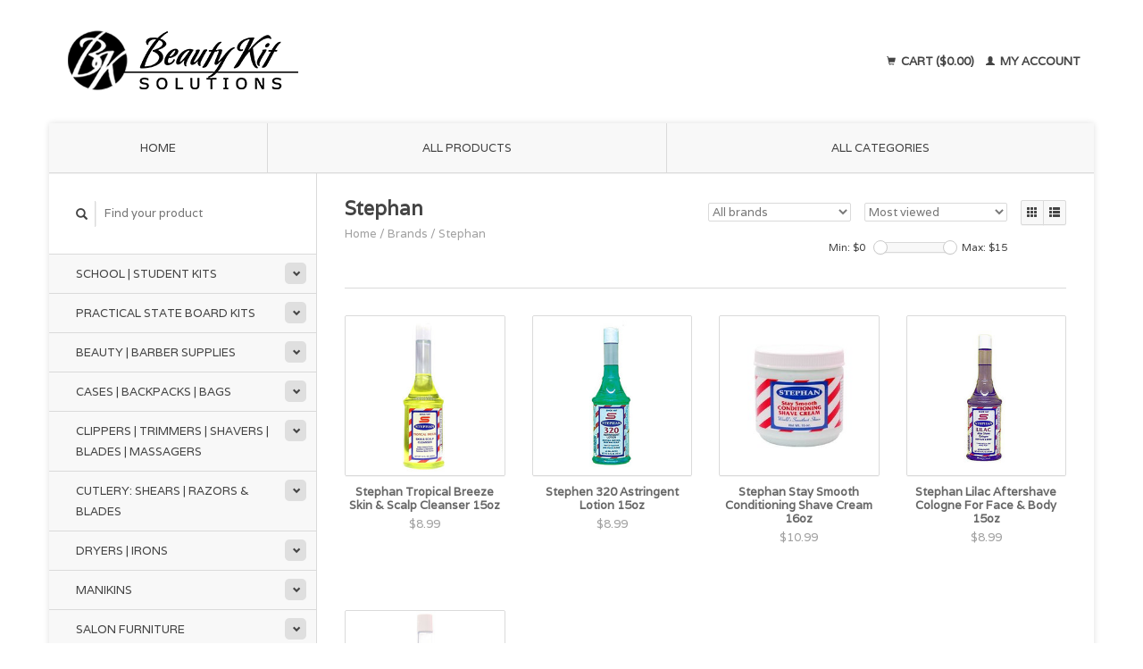

--- FILE ---
content_type: text/html;charset=utf-8
request_url: https://www.beautykitsolutions.com/brands/stephan/
body_size: 7382
content:
<!DOCTYPE html>
<!--[if lt IE 7 ]><html class="ie ie6" lang="us"> <![endif]-->
<!--[if IE 7 ]><html class="ie ie7" lang="us"> <![endif]-->
<!--[if IE 8 ]><html class="ie ie8" lang="us"> <![endif]-->
<!--[if (gte IE 9)|!(IE)]><!--><html lang="us"> <!--<![endif]-->
  <head>
    <meta charset="utf-8"/>
<!-- [START] 'blocks/head.rain' -->
<!--

  (c) 2008-2026 Lightspeed Netherlands B.V.
  http://www.lightspeedhq.com
  Generated: 21-01-2026 @ 08:09:57

-->
<link rel="canonical" href="https://www.beautykitsolutions.com/brands/stephan/"/>
<link rel="alternate" href="https://www.beautykitsolutions.com/index.rss" type="application/rss+xml" title="New products"/>
<meta name="robots" content="noodp,noydir"/>
<meta property="og:url" content="https://www.beautykitsolutions.com/brands/stephan/?source=facebook"/>
<meta property="og:site_name" content="Beauty Kit Solutions"/>
<meta property="og:title" content="Stephan"/>
<meta property="og:description" content="An authorized retailer and wholesale distributor for beauty and barber products. We carry popular brands that include Andis, Babyliss, Oster, Wahl, Layrite, Lev"/>
<!--[if lt IE 9]>
<script src="https://cdn.shoplightspeed.com/assets/html5shiv.js?2025-02-20"></script>
<![endif]-->
<!-- [END] 'blocks/head.rain' -->
    <title>Stephan - Beauty Kit Solutions</title>
    <meta name="description" content="An authorized retailer and wholesale distributor for beauty and barber products. We carry popular brands that include Andis, Babyliss, Oster, Wahl, Layrite, Lev" />
    <meta name="keywords" content="Stephan, barber supply, beauty supply, barber wholesale, beauty wholesale, andis, babyliss, babylisspro, oster, wahl, scalpmaster, level 3, elegance, clipper, trimmer, edger, shear, mirror, shears, neck strip, pomade, disinfectant, alcohol, blade, cl" />
    
    <meta http-equiv="X-UA-Compatible" content="IE=edge,chrome=1">
    
    <meta name="viewport" content="width=device-width, initial-scale=1.0">
    <meta name="apple-mobile-web-app-capable" content="yes">
    <meta name="apple-mobile-web-app-status-bar-style" content="black">
    
    <link rel="shortcut icon" href="https://cdn.shoplightspeed.com/shops/638732/themes/45/v/90688/assets/favicon.ico?20200911174211" type="image/x-icon" />
    <link href='//fonts.googleapis.com/css?family=Varela:400,300,600' rel='stylesheet' type='text/css'>
    <link href='//fonts.googleapis.com/css?family=Varela:400,300,600' rel='stylesheet' type='text/css'>
    <link rel="shortcut icon" href="https://cdn.shoplightspeed.com/shops/638732/themes/45/v/90688/assets/favicon.ico?20200911174211" type="image/x-icon" /> 
    <link rel="stylesheet" href="https://cdn.shoplightspeed.com/shops/638732/themes/45/assets/bootstrap.css?2024020218395020200921071819" />
    <link rel="stylesheet" href="https://cdn.shoplightspeed.com/shops/638732/themes/45/assets/responsive.css?2024020218395020200921071819" />

        <link rel="stylesheet" href="https://cdn.shoplightspeed.com/shops/638732/themes/45/assets/style.css?2024020218395020200921071819" />       
    <link rel="stylesheet" href="https://cdn.shoplightspeed.com/shops/638732/themes/45/assets/settings.css?2024020218395020200921071819" />  
    <link rel="stylesheet" href="https://cdn.shoplightspeed.com/assets/gui-2-0.css?2025-02-20" /> 
    <link rel="stylesheet" href="https://cdn.shoplightspeed.com/shops/638732/themes/45/assets/custom.css?2024020218395020200921071819" />


    <script type="text/javascript" src="https://cdn.shoplightspeed.com/assets/jquery-1-9-1.js?2025-02-20"></script>
    <script type="text/javascript" src="https://cdn.shoplightspeed.com/assets/jquery-ui-1-10-1.js?2025-02-20"></script>
    <script type="text/javascript" src="https://cdn.shoplightspeed.com/assets/jquery-migrate-1-1-1.js?2025-02-20"></script>
    <script type="text/javascript" src="https://cdn.shoplightspeed.com/shops/638732/themes/45/assets/global.js?2024020218395020200921071819"></script>
    <script type="text/javascript" src="https://cdn.shoplightspeed.com/assets/gui.js?2025-02-20"></script>
            <script type="text/javascript" src="https://cdn.shoplightspeed.com/shops/638732/themes/45/assets/uspticker.js?2024020218395020200921071819"></script>
    
		<script type="text/javascript" src="https://cdn.shoplightspeed.com/shops/638732/themes/45/assets/share42.js?2024020218395020200921071819"></script> 

  </head>
  <body> 
    <header class="container">
      <div class="align">
        <div class="vertical">
          <a href="https://www.beautykitsolutions.com/" title="Beauty Kit Solutions">
            <img class="img-responsive"src="https://cdn.shoplightspeed.com/shops/638732/themes/45/v/95995/assets/logo.png?20201113190250" alt="Beauty Kit Solutions" />
          </a>
        </div>
        
        <div class="vertical text-right no-underline">
                    <div class="cart-account">
            <a href="https://www.beautykitsolutions.com/cart/" class="cart">
              <span class="glyphicon glyphicon-shopping-cart"></span> 
              Cart ($0.00)
            </a>
            <a href="https://www.beautykitsolutions.com/account/" class="my-account">
              <span class="glyphicon glyphicon glyphicon-user"></span>
                            My account
                          </a>
          </div>
        </div>
      </div>
    </header>    
    
  
    
    
    
    <div class="container wrapper">
      <nav>
        <ul class="no-list-style no-underline topbar">
          <li class="item home ">
            <a class="itemLink" href="https://www.beautykitsolutions.com/">Home</a>
          </li>
          
          <li class="item ">
            <a class="itemLink" href="https://www.beautykitsolutions.com/collection/">All products</a>
          </li>

          
                    <li class="item ">
            <a class="itemLink" href="https://www.beautykitsolutions.com/catalog/">All categories</a>
          </li>
          
                                                                                                                                                                                                                                                
          
                              
                                        
                                        
                                        
                                        
                                        
                                        
                                        
                                        
                                        
                              
                    </ul>
      </nav>

      <div class="sidebar col-xs-12 col-sm-12 col-md-3">
        <span class="burger glyphicon glyphicon-menu-hamburger hidden-md hidden-lg"></span>
       
      <div class="search">
  <form action="https://www.beautykitsolutions.com/search/" method="get" id="formSearch">
    <span onclick="$('#formSearch').submit();" title="Search" class="glyphicon glyphicon-search"></span>
    <input type="text" name="q" value="" placeholder="Find your product"/>
  </form>
</div>
<ul class="no-underline no-list-style sidebarul">
      <li class="item foldingsidebar ">
     <div class="subcat"><span class="glyphicon glyphicon-chevron-down"></span></div>
    <a class="itemLink  hassub" href="https://www.beautykitsolutions.com/school-student-kits/" title="School | Student Kits">School | Student Kits</a>

        <ul class="subnav">
            <li class="subitem">
                
        <a class="subitemLink " href="https://www.beautykitsolutions.com/school-student-kits/barber-kits/" title="Barber Kits">Barber Kits
        </a>
              </li>
            <li class="subitem">
                
        <a class="subitemLink " href="https://www.beautykitsolutions.com/school-student-kits/cosmetology-kits/" title="Cosmetology Kits">Cosmetology Kits
        </a>
              </li>
            <li class="subitem">
                
        <a class="subitemLink " href="https://www.beautykitsolutions.com/school-student-kits/esthetician-kits/" title="Esthetician Kits">Esthetician Kits
        </a>
              </li>
            <li class="subitem">
                
        <a class="subitemLink " href="https://www.beautykitsolutions.com/school-student-kits/eyelash-kits/" title="Eyelash Kits">Eyelash Kits
        </a>
              </li>
            <li class="subitem">
                
        <a class="subitemLink " href="https://www.beautykitsolutions.com/school-student-kits/manicure-kits/" title="Manicure Kits">Manicure Kits
        </a>
              </li>
          </ul>
      </li>
       
      <li class="item foldingsidebar ">
     <div class="subcat"><span class="glyphicon glyphicon-chevron-down"></span></div>
    <a class="itemLink  hassub" href="https://www.beautykitsolutions.com/practical-state-board-kits/" title="Practical State Board Kits">Practical State Board Kits</a>

        <ul class="subnav">
            <li class="subitem">
                
        <a class="subitemLink " href="https://www.beautykitsolutions.com/practical-state-board-kits/barber-state-board-kits/" title="Barber State Board Kits">Barber State Board Kits
        </a>
              </li>
            <li class="subitem">
                
        <a class="subitemLink " href="https://www.beautykitsolutions.com/practical-state-board-kits/cosmetology-state-board-kits/" title="Cosmetology State Board Kits">Cosmetology State Board Kits
        </a>
              </li>
            <li class="subitem">
                
        <a class="subitemLink " href="https://www.beautykitsolutions.com/practical-state-board-kits/esthetician-state-board-kits/" title="Esthetician State Board Kits">Esthetician State Board Kits
        </a>
              </li>
            <li class="subitem">
                
        <a class="subitemLink " href="https://www.beautykitsolutions.com/practical-state-board-kits/manicure-state-board-kits/" title="Manicure State Board Kits">Manicure State Board Kits
        </a>
              </li>
          </ul>
      </li>
       
      <li class="item foldingsidebar ">
     <div class="subcat"><span class="glyphicon glyphicon-chevron-down"></span></div>
    <a class="itemLink  hassub" href="https://www.beautykitsolutions.com/beauty-barber-supplies/" title="Beauty | Barber Supplies">Beauty | Barber Supplies</a>

        <ul class="subnav">
            <li class="subitem">
                
        <a class="subitemLink " href="https://www.beautykitsolutions.com/beauty-barber-supplies/accessory-tools-everything-else/" title="Accessory Tools | Everything Else">Accessory Tools | Everything Else
        </a>
              </li>
            <li class="subitem">
                
        <a class="subitemLink " href="https://www.beautykitsolutions.com/beauty-barber-supplies/apparel/" title="Apparel">Apparel
        </a>
              </li>
            <li class="subitem">
                
        <a class="subitemLink " href="https://www.beautykitsolutions.com/beauty-barber-supplies/appointment-books-receipts/" title="Appointment Books | Receipts">Appointment Books | Receipts
        </a>
              </li>
            <li class="subitem">
                
        <a class="subitemLink " href="https://www.beautykitsolutions.com/beauty-barber-supplies/beard-maintenance/" title="Beard Maintenance">Beard Maintenance
        </a>
              </li>
            <li class="subitem">
                
        <a class="subitemLink " href="https://www.beautykitsolutions.com/beauty-barber-supplies/bottles-jars-cases/" title="Bottles | Jars | Cases">Bottles | Jars | Cases
        </a>
              </li>
            <li class="subitem">
                
        <a class="subitemLink " href="https://www.beautykitsolutions.com/beauty-barber-supplies/brushes/" title="Brushes">Brushes
        </a>
              </li>
            <li class="subitem">
                
        <a class="subitemLink " href="https://www.beautykitsolutions.com/beauty-barber-supplies/combs/" title="Combs">Combs
        </a>
              </li>
            <li class="subitem">
                
        <a class="subitemLink " href="https://www.beautykitsolutions.com/beauty-barber-supplies/capes/" title="Capes">Capes
        </a>
              </li>
            <li class="subitem">
                
        <a class="subitemLink " href="https://www.beautykitsolutions.com/beauty-barber-supplies/clips-hair-grippers-pins-hair-bands/" title="Clips | Hair Grippers | Pins | Hair Bands">Clips | Hair Grippers | Pins | Hair Bands
        </a>
              </li>
            <li class="subitem">
                
        <a class="subitemLink " href="https://www.beautykitsolutions.com/beauty-barber-supplies/decals-posters-signs/" title="Decals | Posters | Signs">Decals | Posters | Signs
        </a>
              </li>
            <li class="subitem">
                
        <a class="subitemLink " href="https://www.beautykitsolutions.com/beauty-barber-supplies/disinfectant-sanitizer-styptic/" title="Disinfectant | Sanitizer | Styptic">Disinfectant | Sanitizer | Styptic
        </a>
              </li>
            <li class="subitem">
                
        <a class="subitemLink " href="https://www.beautykitsolutions.com/beauty-barber-supplies/displays/" title="Displays">Displays
        </a>
              </li>
            <li class="subitem">
                
        <a class="subitemLink " href="https://www.beautykitsolutions.com/beauty-barber-supplies/dusters/" title="Dusters">Dusters
        </a>
              </li>
            <li class="subitem">
                
        <a class="subitemLink " href="https://www.beautykitsolutions.com/beauty-barber-supplies/equipment/" title="Equipment">Equipment
        </a>
              </li>
            <li class="subitem">
                
        <a class="subitemLink " href="https://www.beautykitsolutions.com/beauty-barber-supplies/eyelashes/" title="Eyelashes">Eyelashes
        </a>
              </li>
            <li class="subitem">
                
        <a class="subitemLink " href="https://www.beautykitsolutions.com/beauty-barber-supplies/face-masks-shields/" title="Face Masks | Shields">Face Masks | Shields
        </a>
              </li>
            <li class="subitem">
                
        <a class="subitemLink " href="https://www.beautykitsolutions.com/beauty-barber-supplies/facial-cosmetics-supplies/" title="Facial | Cosmetics Supplies">Facial | Cosmetics Supplies
        </a>
              </li>
            <li class="subitem">
                
        <a class="subitemLink " href="https://www.beautykitsolutions.com/beauty-barber-supplies/gloves/" title="Gloves">Gloves
        </a>
              </li>
            <li class="subitem">
                
        <a class="subitemLink " href="https://www.beautykitsolutions.com/beauty-barber-supplies/manicure-pedicure/" title="Manicure | Pedicure">Manicure | Pedicure
        </a>
              </li>
            <li class="subitem">
                
        <a class="subitemLink " href="https://www.beautykitsolutions.com/beauty-barber-supplies/mirrors/" title="Mirrors">Mirrors
        </a>
              </li>
            <li class="subitem">
                
        <a class="subitemLink " href="https://www.beautykitsolutions.com/beauty-barber-supplies/neck-strips-head-wraps/" title="Neck Strips | Head Wraps">Neck Strips | Head Wraps
        </a>
              </li>
            <li class="subitem">
                
        <a class="subitemLink " href="https://www.beautykitsolutions.com/beauty-barber-supplies/rods-rollers/" title="Rods | Rollers">Rods | Rollers
        </a>
              </li>
            <li class="subitem">
                
        <a class="subitemLink " href="https://www.beautykitsolutions.com/beauty-barber-supplies/station-tool-mats/" title="Station | Tool Mats">Station | Tool Mats
        </a>
              </li>
            <li class="subitem">
                
        <a class="subitemLink " href="https://www.beautykitsolutions.com/beauty-barber-supplies/towels/" title="Towels">Towels
        </a>
              </li>
            <li class="subitem">
                
        <a class="subitemLink " href="https://www.beautykitsolutions.com/beauty-barber-supplies/waxing/" title="Waxing">Waxing
        </a>
              </li>
            <li class="subitem">
                
        <a class="subitemLink " href="https://www.beautykitsolutions.com/beauty-barber-supplies/wet-goods-powders/" title="Wet Goods | Powders">Wet Goods | Powders
        </a>
              </li>
          </ul>
      </li>
       
      <li class="item foldingsidebar ">
     <div class="subcat"><span class="glyphicon glyphicon-chevron-down"></span></div>
    <a class="itemLink  hassub" href="https://www.beautykitsolutions.com/cases-backpacks-bags/" title="Cases | Backpacks | Bags">Cases | Backpacks | Bags</a>

        <ul class="subnav">
            <li class="subitem">
                
        <a class="subitemLink " href="https://www.beautykitsolutions.com/cases-backpacks-bags/backpacks/" title="Backpacks">Backpacks
        </a>
              </li>
            <li class="subitem">
                
        <a class="subitemLink " href="https://www.beautykitsolutions.com/cases-backpacks-bags/blade-cases/" title="Blade Cases">Blade Cases
        </a>
              </li>
            <li class="subitem">
                
        <a class="subitemLink " href="https://www.beautykitsolutions.com/cases-backpacks-bags/clipper-trimmer-soft-cases/" title="Clipper | Trimmer Soft Cases">Clipper | Trimmer Soft Cases
        </a>
              </li>
            <li class="subitem">
                
        <a class="subitemLink " href="https://www.beautykitsolutions.com/cases-backpacks-bags/duffel-bags/" title="Duffel Bags">Duffel Bags
        </a>
              </li>
            <li class="subitem">
                
        <a class="subitemLink " href="https://www.beautykitsolutions.com/cases-backpacks-bags/hard-cases/" title="Hard Cases">Hard Cases
        </a>
              </li>
            <li class="subitem">
                
        <a class="subitemLink " href="https://www.beautykitsolutions.com/cases-backpacks-bags/shear-cases/" title="Shear Cases">Shear Cases
        </a>
              </li>
            <li class="subitem">
                
        <a class="subitemLink " href="https://www.beautykitsolutions.com/cases-backpacks-bags/nail-cases/" title="Nail Cases">Nail Cases
        </a>
              </li>
          </ul>
      </li>
       
      <li class="item foldingsidebar ">
     <div class="subcat"><span class="glyphicon glyphicon-chevron-down"></span></div>
    <a class="itemLink  hassub" href="https://www.beautykitsolutions.com/clippers-trimmers-shavers-blades-massagers/" title="Clippers | Trimmers | Shavers | Blades | Massagers">Clippers | Trimmers | Shavers | Blades | Massagers</a>

        <ul class="subnav">
            <li class="subitem">
                
        <a class="subitemLink " href="https://www.beautykitsolutions.com/clippers-trimmers-shavers-blades-massagers/clippers/" title="Clippers">Clippers
        </a>
              </li>
            <li class="subitem">
                
        <a class="subitemLink " href="https://www.beautykitsolutions.com/clippers-trimmers-shavers-blades-massagers/trimmers/" title="Trimmers">Trimmers
        </a>
              </li>
            <li class="subitem">
                
        <a class="subitemLink " href="https://www.beautykitsolutions.com/clippers-trimmers-shavers-blades-massagers/clipper-trimmer-combo-sets/" title="Clipper | Trimmer Combo Sets">Clipper | Trimmer Combo Sets
        </a>
              </li>
            <li class="subitem">
                
        <a class="subitemLink " href="https://www.beautykitsolutions.com/clippers-trimmers-shavers-blades-massagers/international-plug-clippers-trimmers/" title="International Plug Clippers | Trimmers">International Plug Clippers | Trimmers
        </a>
              </li>
            <li class="subitem">
                
        <a class="subitemLink " href="https://www.beautykitsolutions.com/clippers-trimmers-shavers-blades-massagers/blades/" title="Blades">Blades
        </a>
              </li>
            <li class="subitem">
                
        <a class="subitemLink " href="https://www.beautykitsolutions.com/clippers-trimmers-shavers-blades-massagers/clipper-trimmer-shaver-parts/" title="Clipper | Trimmer | Shaver Parts">Clipper | Trimmer | Shaver Parts
        </a>
              </li>
            <li class="subitem">
                
        <a class="subitemLink " href="https://www.beautykitsolutions.com/clippers-trimmers-shavers-blades-massagers/shavers-foils-cutters/" title="Shavers | Foils | Cutters">Shavers | Foils | Cutters
        </a>
              </li>
            <li class="subitem">
                
        <a class="subitemLink " href="https://www.beautykitsolutions.com/clippers-trimmers-shavers-blades-massagers/massagers/" title="Massagers">Massagers
        </a>
              </li>
            <li class="subitem">
                
        <a class="subitemLink " href="https://www.beautykitsolutions.com/clippers-trimmers-shavers-blades-massagers/accessories/" title="Accessories">Accessories
        </a>
              </li>
            <li class="subitem">
                
        <a class="subitemLink " href="https://www.beautykitsolutions.com/clippers-trimmers-shavers-blades-massagers/aftercare-maintenance/" title="Aftercare Maintenance">Aftercare Maintenance
        </a>
              </li>
            <li class="subitem">
                
        <a class="subitemLink " href="https://www.beautykitsolutions.com/clippers-trimmers-shavers-blades-massagers/guards-guides/" title="Guards | Guides">Guards | Guides
        </a>
              </li>
            <li class="subitem">
                
        <a class="subitemLink " href="https://www.beautykitsolutions.com/clippers-trimmers-shavers-blades-massagers/cases-holders-racks/" title="Cases | Holders | Racks">Cases | Holders | Racks
        </a>
              </li>
          </ul>
      </li>
       
      <li class="item foldingsidebar ">
     <div class="subcat"><span class="glyphicon glyphicon-chevron-down"></span></div>
    <a class="itemLink  hassub" href="https://www.beautykitsolutions.com/cutlery-shears-razors-blades/" title="Cutlery: Shears | Razors &amp; Blades">Cutlery: Shears | Razors &amp; Blades</a>

        <ul class="subnav">
            <li class="subitem">
                
        <a class="subitemLink " href="https://www.beautykitsolutions.com/cutlery-shears-razors-blades/cutting-shears/" title="Cutting Shears">Cutting Shears
        </a>
              </li>
            <li class="subitem">
                
        <a class="subitemLink " href="https://www.beautykitsolutions.com/cutlery-shears-razors-blades/thinning-shears/" title="Thinning Shears">Thinning Shears
        </a>
              </li>
            <li class="subitem">
                
        <a class="subitemLink " href="https://www.beautykitsolutions.com/cutlery-shears-razors-blades/shear-combo-sets/" title="Shear Combo Sets">Shear Combo Sets
        </a>
              </li>
            <li class="subitem">
                
        <a class="subitemLink " href="https://www.beautykitsolutions.com/cutlery-shears-razors-blades/grooming-scissor/" title="Grooming Scissor">Grooming Scissor
        </a>
              </li>
            <li class="subitem">
                
        <a class="subitemLink " href="https://www.beautykitsolutions.com/cutlery-shears-razors-blades/hair-shapers/" title="Hair Shapers">Hair Shapers
        </a>
              </li>
            <li class="subitem">
                
        <a class="subitemLink " href="https://www.beautykitsolutions.com/cutlery-shears-razors-blades/shaving-straight-razors/" title="Shaving Straight Razors">Shaving Straight Razors
        </a>
              </li>
            <li class="subitem">
                
        <a class="subitemLink " href="https://www.beautykitsolutions.com/cutlery-shears-razors-blades/hair-shaper-razor-blades/" title="Hair Shaper | Razor Blades">Hair Shaper | Razor Blades
        </a>
              </li>
            <li class="subitem">
                
        <a class="subitemLink " href="https://www.beautykitsolutions.com/cutlery-shears-razors-blades/shear-accessories/" title="Shear Accessories">Shear Accessories
        </a>
              </li>
          </ul>
      </li>
       
      <li class="item foldingsidebar ">
     <div class="subcat"><span class="glyphicon glyphicon-chevron-down"></span></div>
    <a class="itemLink  hassub" href="https://www.beautykitsolutions.com/dryers-irons/" title="Dryers | Irons">Dryers | Irons</a>

        <ul class="subnav">
            <li class="subitem">
                
        <a class="subitemLink " href="https://www.beautykitsolutions.com/dryers-irons/hair-blow-dryers/" title="Hair Blow Dryers">Hair Blow Dryers
        </a>
              </li>
            <li class="subitem">
                
        <a class="subitemLink " href="https://www.beautykitsolutions.com/dryers-irons/curling-irons/" title="Curling Irons">Curling Irons
        </a>
              </li>
            <li class="subitem">
                
        <a class="subitemLink " href="https://www.beautykitsolutions.com/dryers-irons/flat-irons/" title="Flat Irons">Flat Irons
        </a>
              </li>
            <li class="subitem">
                
        <a class="subitemLink " href="https://www.beautykitsolutions.com/dryers-irons/hot-combs-irons/" title="Hot Combs &amp; Irons">Hot Combs &amp; Irons
        </a>
              </li>
          </ul>
      </li>
       
      <li class="item foldingsidebar ">
     <div class="subcat"><span class="glyphicon glyphicon-chevron-down"></span></div>
    <a class="itemLink  hassub" href="https://www.beautykitsolutions.com/manikins/" title="Manikins">Manikins</a>

        <ul class="subnav">
            <li class="subitem">
                
        <a class="subitemLink " href="https://www.beautykitsolutions.com/manikins/manikins/" title="Manikins">Manikins
        </a>
              </li>
            <li class="subitem">
                
        <a class="subitemLink " href="https://www.beautykitsolutions.com/manikins/manikin-holders-tripods/" title="Manikin Holders | Tripods">Manikin Holders | Tripods
        </a>
              </li>
          </ul>
      </li>
       
      <li class="item foldingsidebar ">
     <div class="subcat"><span class="glyphicon glyphicon-chevron-down"></span></div>
    <a class="itemLink  hassub" href="https://www.beautykitsolutions.com/salon-furniture/" title="Salon Furniture">Salon Furniture</a>

        <ul class="subnav">
            <li class="subitem">
                
        <a class="subitemLink " href="https://www.beautykitsolutions.com/salon-furniture/chairs-stools/" title="Chairs | Stools">Chairs | Stools
        </a>
              </li>
            <li class="subitem">
                
        <a class="subitemLink " href="https://www.beautykitsolutions.com/salon-furniture/hooded-dryers-chairs/" title="Hooded Dryers | Chairs">Hooded Dryers | Chairs
        </a>
              </li>
            <li class="subitem">
                
        <a class="subitemLink " href="https://www.beautykitsolutions.com/salon-furniture/shampoo-bowls-chairs/" title="Shampoo Bowls | Chairs">Shampoo Bowls | Chairs
        </a>
              </li>
            <li class="subitem">
                
        <a class="subitemLink " href="https://www.beautykitsolutions.com/salon-furniture/styling-stations/" title="Styling Stations">Styling Stations
        </a>
              </li>
            <li class="subitem">
                
        <a class="subitemLink " href="https://www.beautykitsolutions.com/salon-furniture/child-booster-seats/" title="Child Booster Seats">Child Booster Seats
        </a>
              </li>
            <li class="subitem">
                
        <a class="subitemLink " href="https://www.beautykitsolutions.com/salon-furniture/floor-mats/" title="Floor Mats">Floor Mats
        </a>
              </li>
            <li class="subitem">
                
        <a class="subitemLink " href="https://www.beautykitsolutions.com/salon-furniture/service-trays-trolleys/" title="Service Trays | Trolleys">Service Trays | Trolleys
        </a>
              </li>
            <li class="subitem">
                
        <a class="subitemLink " href="https://www.beautykitsolutions.com/salon-furniture/furniture-accessory/" title="Furniture Accessory">Furniture Accessory
        </a>
              </li>
          </ul>
      </li>
       
      <li class="item foldingsidebar ">
     
    <a class="itemLink  " href="https://www.beautykitsolutions.com/closeout/" title="*CLOSEOUT*">*CLOSEOUT*</a>

      </li>
       
      
            </ul>      </div>
      <div class="content col-xs-12 col-sm-12 col-md-9">
            <div class="row page-title">
  <div class="col-md-5 col-xs-12 title">
    <h1>Stephan</h1>
    <div class="breadcrumbs no-underline">
      <a href="https://www.beautykitsolutions.com/" title="Home">Home</a>    
            / <a href="https://www.beautykitsolutions.com/brands/">Brands</a>
            / <a href="https://www.beautykitsolutions.com/brands/stephan/">Stephan</a>
          </div>
  </div>
  <div class="col-md-7 col-xs-12 text-right filters right">
    <form action="https://www.beautykitsolutions.com/brands/stephan/" method="get" id="ModeSortBrandPrice">
      <input type="hidden" name="mode" value="grid" id="filter_form_mode">
      <input type="hidden" name="min" value="0" id="filter_form_min">
      <input type="hidden" name="max" value="15" id="filter_form_max">
      
      <div name="mode" class="grid-list right">
        <div class="grid left active">
          <span class="glyphicon glyphicon-th"></span>
        </div>
        <div class="list left">
          <span class="glyphicon glyphicon-th-list"></span>
        </div>        
      </div>
      
      <select name="sort" onchange="$('#ModeSortBrandPrice').submit();" class="sort right">
                <option value="popular" selected="selected">Most viewed</option>
                <option value="newest">Newest products</option>
                <option value="lowest">Lowest price</option>
                <option value="highest">Highest price</option>
                <option value="asc">Name ascending</option>
                <option value="desc">Name descending</option>
              </select> 
      
            <select name="brand" onchange="$('#ModeSortBrandPrice').submit();" class="brand right">
                <option value="0" selected="selected">All brands</option>
                <option value="1876063">Stephan</option>
              </select>
            
      <div class="price-filter right">
        <span class="min left">Min: $<span>0</span></span>
        <div class="sidebar-filter-slider left">
          <div id="collection-filter-price"></div>
        </div>
        <span class="max left">Max: $<span>15</span></span>
      </div>   
      
      <div class="clearfix"></div>        
    </form>
  </div>
</div>
<div class="page-text row">  
  <div class="col-md-12">
      </div> 
</div>
<hr />






<div class="products row">
    <div class="row"></div>
          <a href="https://www.beautykitsolutions.com/stephan-tropical-breeze-skin-scalp-cleanser-15oz.html">
<div class="col-md-2 col-xs-6 col-sm-2">
  <div class="product">
    <div class="image-wrap">
      <div class="hover">
        <div class="circle no-underline">
          <a href="https://www.beautykitsolutions.com/cart/add/77612494/">
            <span class="glyphicon glyphicon-shopping-cart"></span>
          </a>          <a href="https://www.beautykitsolutions.com/stephan-tropical-breeze-skin-scalp-cleanser-15oz.html">
            <span class="glyphicon glyphicon-search"></span>        
          </a>
        </div>
      </div>
      <a href="https://www.beautykitsolutions.com/stephan-tropical-breeze-skin-scalp-cleanser-15oz.html">
                            <img class="img-responsive" src="https://cdn.shoplightspeed.com/shops/638732/files/42102405/270x270x2/stephan-stephan-tropical-breeze-skin-scalp-cleanse.jpg" height="270" width="270" alt="Stephan Stephan Tropical Breeze Skin &amp; Scalp Cleanser 15oz" />
                        </a>
    </div>
    <div class="info text-center">
      <a href="https://www.beautykitsolutions.com/stephan-tropical-breeze-skin-scalp-cleanser-15oz.html" class="no-underline">
        <h3>Stephan Tropical Breeze Skin &amp; Scalp Cleanser 15oz</h3>
      </a>
      <span class="price">
                $8.99  
      </span>
      
   
    </div>
  </div>
</div>
</a>          <a href="https://www.beautykitsolutions.com/stephen-320-astringent-lotion-15oz.html">
<div class="col-md-2 col-xs-6 col-sm-2">
  <div class="product">
    <div class="image-wrap">
      <div class="hover">
        <div class="circle no-underline">
                    <a href="https://www.beautykitsolutions.com/stephen-320-astringent-lotion-15oz.html">
            <span class="glyphicon glyphicon-search"></span>        
          </a>
        </div>
      </div>
      <a href="https://www.beautykitsolutions.com/stephen-320-astringent-lotion-15oz.html">
                            <img class="img-responsive" src="https://cdn.shoplightspeed.com/shops/638732/files/42102018/270x270x2/stephan-stephen-320-astringent-lotion-15oz.jpg" height="270" width="270" alt="Stephan Stephen 320 Astringent Lotion 15oz" />
                        </a>
    </div>
    <div class="info text-center">
      <a href="https://www.beautykitsolutions.com/stephen-320-astringent-lotion-15oz.html" class="no-underline">
        <h3>Stephen 320 Astringent Lotion 15oz</h3>
      </a>
      <span class="price">
                $8.99  
      </span>
      
   
    </div>
  </div>
</div>
</a>          <a href="https://www.beautykitsolutions.com/stephan-stay-smooth-conditioning-shave-cream-16oz.html">
<div class="col-md-2 col-xs-6 col-sm-2">
  <div class="product">
    <div class="image-wrap">
      <div class="hover">
        <div class="circle no-underline">
          <a href="https://www.beautykitsolutions.com/cart/add/52433845/">
            <span class="glyphicon glyphicon-shopping-cart"></span>
          </a>          <a href="https://www.beautykitsolutions.com/stephan-stay-smooth-conditioning-shave-cream-16oz.html">
            <span class="glyphicon glyphicon-search"></span>        
          </a>
        </div>
      </div>
      <a href="https://www.beautykitsolutions.com/stephan-stay-smooth-conditioning-shave-cream-16oz.html">
                            <img class="img-responsive" src="https://cdn.shoplightspeed.com/shops/638732/files/24219264/270x270x2/stephan-stephan-stay-smooth-conditioning-shave-cre.jpg" height="270" width="270" alt="Stephan Stephan Stay Smooth Conditioning Shave Cream 16oz" />
                        </a>
    </div>
    <div class="info text-center">
      <a href="https://www.beautykitsolutions.com/stephan-stay-smooth-conditioning-shave-cream-16oz.html" class="no-underline">
        <h3>Stephan Stay Smooth Conditioning Shave Cream 16oz</h3>
      </a>
      <span class="price">
                $10.99  
      </span>
      
   
    </div>
  </div>
</div>
</a>          <a href="https://www.beautykitsolutions.com/stephen-lilac-aftershave-cologne-for-face-body-15o.html">
<div class="col-md-2 col-xs-6 col-sm-2">
  <div class="product">
    <div class="image-wrap">
      <div class="hover">
        <div class="circle no-underline">
                    <a href="https://www.beautykitsolutions.com/stephen-lilac-aftershave-cologne-for-face-body-15o.html">
            <span class="glyphicon glyphicon-search"></span>        
          </a>
        </div>
      </div>
      <a href="https://www.beautykitsolutions.com/stephen-lilac-aftershave-cologne-for-face-body-15o.html">
                            <img class="img-responsive" src="https://cdn.shoplightspeed.com/shops/638732/files/24115305/270x270x2/stephan-stephan-lilac-aftershave-cologne-for-face.jpg" height="270" width="270" alt="Stephan Stephan Lilac Aftershave Cologne for Face &amp; Body 15oz" />
                        </a>
    </div>
    <div class="info text-center">
      <a href="https://www.beautykitsolutions.com/stephen-lilac-aftershave-cologne-for-face-body-15o.html" class="no-underline">
        <h3>Stephan Lilac Aftershave Cologne for Face &amp; Body 15oz</h3>
      </a>
      <span class="price">
                $8.99  
      </span>
      
   
    </div>
  </div>
</div>
</a>          <a href="https://www.beautykitsolutions.com/stephan-bay-rum-fragrant-skin-toner-aftershave-bod.html">
<div class="col-md-2 col-xs-6 col-sm-2">
  <div class="product">
    <div class="image-wrap">
      <div class="hover">
        <div class="circle no-underline">
                    <a href="https://www.beautykitsolutions.com/stephan-bay-rum-fragrant-skin-toner-aftershave-bod.html">
            <span class="glyphicon glyphicon-search"></span>        
          </a>
        </div>
      </div>
      <a href="https://www.beautykitsolutions.com/stephan-bay-rum-fragrant-skin-toner-aftershave-bod.html">
                            <img class="img-responsive" src="https://cdn.shoplightspeed.com/shops/638732/files/24115196/270x270x2/stephan-stephan-bay-rum-fragrant-skin-toner-afters.jpg" height="270" width="270" alt="Stephan Stephan Bay Rum Fragrant Skin Toner Aftershave &amp; Body Rub 15oz" />
                        </a>
    </div>
    <div class="info text-center">
      <a href="https://www.beautykitsolutions.com/stephan-bay-rum-fragrant-skin-toner-aftershave-bod.html" class="no-underline">
        <h3>Stephan Bay Rum Fragrant Skin Toner Aftershave &amp; Body Rub 15oz</h3>
      </a>
      <span class="price">
                $6.99  
      </span>
      
   
    </div>
  </div>
</div>
</a>     
    
    
  
</div>


<script type="text/javascript">
$(document).ready(function(){  
  $('.grid-list .grid').click(function(){
    $('#filter_form_mode').val('grid');
    $('#ModeSortBrandPrice').submit();
  });
  $('.grid-list .list').click(function(){
    $('#filter_form_mode').val('list');
    $('#ModeSortBrandPrice').submit();
  });
  
  $(function(){
    $('#collection-filter-price').slider({
      range: true,
      min: 0,
      max: 15,
      values: [0, 15],
      step: 1,
      slide: function( event, ui){
        $('.price-filter .min span').html(ui.values[0]);
        $('.price-filter .max span').html(ui.values[1]);
        $('#filter_form_min').val(ui.values[0]);
        $('#filter_form_max').val(ui.values[1]);
      },
      stop: function(event, ui){
        $('#ModeSortBrandPrice').submit();
      }
    });
  });
});
</script>      </div>
      <div class="clearfix"></div>

      <footer>
        <div class="row items top no-list-style no-underline">
          <div class="contact-adres col-md-3  col-xs-12 border-right">
            
             <label class="collapse" for="_1">
      <h3>      Beauty Kit Solutions</h3>
                       <span class="glyphicon glyphicon-chevron-down hidden-sm hidden-md hidden-lg"></span></label>
                    <input class="hidden-md hidden-lg hidden-sm" id="_1" type="checkbox">
                    <div class="list">
                      
            <span class="contact-description">A retail &amp; wholesale distributor for professionals and shop owners.</span>                        <div class="contact">
              <span class="glyphicon glyphicon-earphone"></span>
              713-334-KITS [5487]
            </div>
                                    <div class="contact">
              <span class="glyphicon glyphicon-envelope"></span>
              <a href="/cdn-cgi/l/email-protection#bac9dbd6dfc9fad8dfdbcfcec3d1d3cec9d5d6cfced3d5d4c994d9d5d7" title="Email"><span class="__cf_email__" data-cfemail="7605171a13053614131703020f1d1f0205191a03021f1918055815191b">[email&#160;protected]</span></a>
            </div>
                        </div>
          </div>
        
          <div class="service-links col-md-3 col-xs-12 border-left">
                  <label class="collapse" for="_2">
                      <h3>Customer service</h3>
                       <span class="glyphicon glyphicon-chevron-down hidden-sm hidden-md hidden-lg"></span></label>
                    <input class="hidden-md hidden-lg hidden-sm" id="_2" type="checkbox">
                    <div class="list">
            
      
              <ul>
                                                <li><a href="https://www.beautykitsolutions.com/service/about/" title="About us">About us</a></li>
                                <li><a href="https://www.beautykitsolutions.com/service/general-terms-conditions/" title="General terms &amp; conditions">General terms &amp; conditions</a></li>
                                <li><a href="https://www.beautykitsolutions.com/service/privacy-policy/" title="Privacy policy">Privacy policy</a></li>
                                <li><a href="https://www.beautykitsolutions.com/service/apply-for-a-wholesale-account/" title="Apply for a wholesale account">Apply for a wholesale account</a></li>
                                <li><a href="https://www.beautykitsolutions.com/service/apply-for-a-licensed-professional-account/" title="Apply for a professional account">Apply for a professional account</a></li>
                              </ul>
          </div>
          </div>
          <div class="service-links col-md-3 col-xs-12 border-left">
            <label class="collapse" for="_3">
                      <h3>More</h3>
                       <span class="glyphicon glyphicon-chevron-down hidden-sm hidden-md hidden-lg"></span></label>
                    <input class="hidden-md hidden-lg hidden-sm" id="_3" type="checkbox">
                    
            <ul>
                              <li><a href="https://www.beautykitsolutions.com/service/payment-methods/" title="Payment methods">Payment methods</a></li>
                              <li><a href="https://www.beautykitsolutions.com/service/shipping-returns/" title="Returns, exchanges &amp; cancellation">Returns, exchanges &amp; cancellation</a></li>
                              <li><a href="https://www.beautykitsolutions.com/service/shipping/" title="Shipping">Shipping</a></li>
                              <li><a href="https://www.beautykitsolutions.com/service/" title="Customer support">Customer support</a></li>
                              <li><a href="https://www.beautykitsolutions.com/sitemap/" title="Sitemap">Sitemap</a></li>
                          </ul>
          </div>
          <div class="service-links col-md-3 col-xs-12 border-left">
                  <label class="collapse" for="_4">
                      <h3>My account</h3>
                       <span class="glyphicon glyphicon-chevron-down hidden-sm hidden-md hidden-lg"></span></label>
                    <input class="hidden-md hidden-lg hidden-sm" id="_4" type="checkbox">
            <ul>
              <li><a href="https://www.beautykitsolutions.com/account/" title="My account">My account</a></li>
              <li><a href="https://www.beautykitsolutions.com/account/orders/" title="My orders">My orders</a></li>
              <li><a href="https://www.beautykitsolutions.com/account/tickets/" title="My tickets">My tickets</a></li>
              <li><a href="https://www.beautykitsolutions.com/account/wishlist/" title="My wishlist">My wishlist</a></li>
                          </ul>
          </div>
        </div>   
        
        <div class="row items bottom">
          <div class="widget col-md-3 hidden-sm hidden-xs border-right">
                                                
          </div>
                    <div class="newsletter col-xs-12 col-md-3 border-left">
          
          

             <label class="collapse" for="_5">
     <h3>Newsletter</h3>
                       <span class="glyphicon glyphicon-chevron-down hidden-sm hidden-md hidden-lg"></span></label>
                    <input class="hidden-md hidden-lg hidden-sm" id="_5" type="checkbox">
                    <div class="list">
                         
            
          
          
         
            <form action="https://www.beautykitsolutions.com/account/newsletter/" method="post" id="formNewsletter">
              <input type="hidden" name="key" value="d4b11c55c787d29c432d4f257d1fd337" />
              <input type="email" placeholder="Enter your email adress" name="email" id="formNewsletterEmail" value="" /><br /><br />
              <a class="btn" href="#" onclick="$('#formNewsletter').submit(); return false;" title="Subscribe">Subscribe</a>
            </form>
          </div> 
       </div>     
                         

          <div class="social-media col-md-3 col-xs-12 ">
                                <label class="collapse" for="_6">
               <h3>Social media</h3>

                       <span class="glyphicon glyphicon-chevron-down hidden-sm hidden-md hidden-lg"></span></label>
                    <input class="hidden-md hidden-lg hidden-sm" id="_6" type="checkbox">
                    <div class="list">
            
            <div class="social-media">
              <a href="https://www.facebook.com/pages/category/Barber-Shop/Beauty-Kit-Solutions-166501133408825/" class="social-icon facebook" target="_blank" title="Facebook Beauty Kit Solutions"></a>                                                                                    <a href="https://www.instagram.com/beautykitsolutions/?utm_source=ig_embed&amp;ig_mid=75190187-27D3-4A40-8FB5-8FB74D966DD3&amp;hl=en" class="social-icon instagram" target="_blank" title="Instagram Beauty Kit Solutions"></a>            </div>           
            </div>

                      </div>
          <div class="hallmarks hidden-xs hidden-sm col-md-3 no-underline">
             
          </div>
        </div>        
        <div class="row copyright-payments no-underline">
          <div class="copyright col-md-6">
            <small>
            © Copyright 2026 Beauty Kit Solutions
                        - Powered by
                        <a href="http://www.lightspeedhq.com" title="Lightspeed" target="_blank">Lightspeed</a>
                                                </small>
          </div>
          <div class="payments col-md-6 text-right">
                        <a href="https://www.beautykitsolutions.com/service/payment-methods/" title="Payment methods">
              <img src="https://cdn.shoplightspeed.com/assets/icon-payment-creditcard.png?2025-02-20" alt="Credit Card" />
            </a>
                      </div>
        </div>    
      </footer>
    </div>
  <!-- [START] 'blocks/body.rain' -->
<script data-cfasync="false" src="/cdn-cgi/scripts/5c5dd728/cloudflare-static/email-decode.min.js"></script><script>
(function () {
  var s = document.createElement('script');
  s.type = 'text/javascript';
  s.async = true;
  s.src = 'https://www.beautykitsolutions.com/services/stats/pageview.js';
  ( document.getElementsByTagName('head')[0] || document.getElementsByTagName('body')[0] ).appendChild(s);
})();
</script>
<!-- [END] 'blocks/body.rain' -->
    <script>
      $(".glyphicon-menu-hamburger").click(function(){
    $(".sidebarul").toggle(400);
});
    </script><script>
$(".subcat").click(function(){
    $(this).siblings(".subnav").toggle();
});
  </script>
<script>(function(){function c(){var b=a.contentDocument||a.contentWindow.document;if(b){var d=b.createElement('script');d.innerHTML="window.__CF$cv$params={r:'9c155512af4918aa',t:'MTc2ODk4Mjk5Ny4wMDAwMDA='};var a=document.createElement('script');a.nonce='';a.src='/cdn-cgi/challenge-platform/scripts/jsd/main.js';document.getElementsByTagName('head')[0].appendChild(a);";b.getElementsByTagName('head')[0].appendChild(d)}}if(document.body){var a=document.createElement('iframe');a.height=1;a.width=1;a.style.position='absolute';a.style.top=0;a.style.left=0;a.style.border='none';a.style.visibility='hidden';document.body.appendChild(a);if('loading'!==document.readyState)c();else if(window.addEventListener)document.addEventListener('DOMContentLoaded',c);else{var e=document.onreadystatechange||function(){};document.onreadystatechange=function(b){e(b);'loading'!==document.readyState&&(document.onreadystatechange=e,c())}}}})();</script><script defer src="https://static.cloudflareinsights.com/beacon.min.js/vcd15cbe7772f49c399c6a5babf22c1241717689176015" integrity="sha512-ZpsOmlRQV6y907TI0dKBHq9Md29nnaEIPlkf84rnaERnq6zvWvPUqr2ft8M1aS28oN72PdrCzSjY4U6VaAw1EQ==" data-cf-beacon='{"rayId":"9c155512af4918aa","version":"2025.9.1","serverTiming":{"name":{"cfExtPri":true,"cfEdge":true,"cfOrigin":true,"cfL4":true,"cfSpeedBrain":true,"cfCacheStatus":true}},"token":"8247b6569c994ee1a1084456a4403cc9","b":1}' crossorigin="anonymous"></script>
</body>
</html>

--- FILE ---
content_type: text/javascript;charset=utf-8
request_url: https://www.beautykitsolutions.com/services/stats/pageview.js
body_size: -435
content:
// SEOshop 21-01-2026 08:09:57